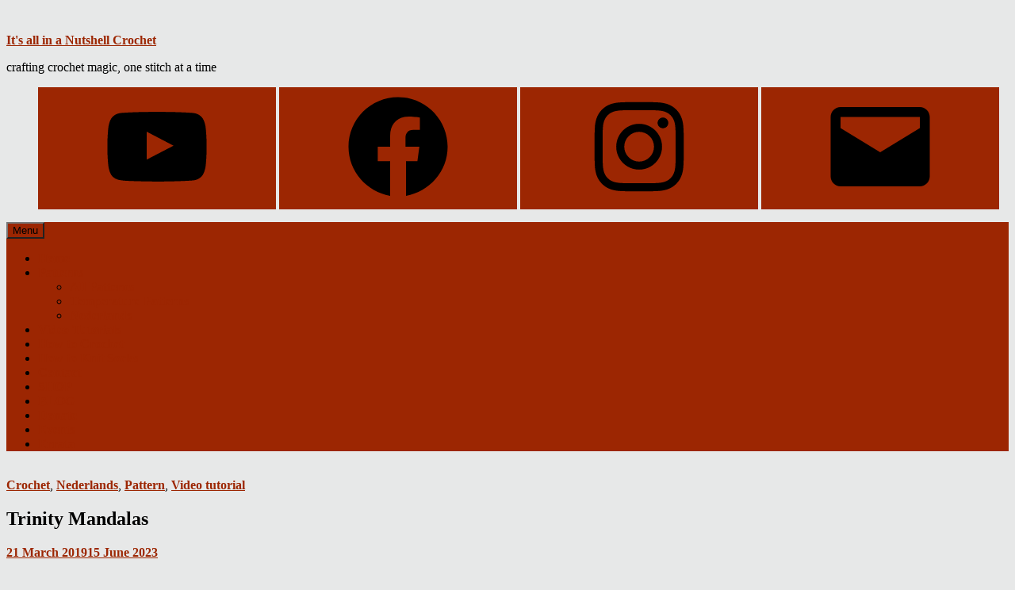

--- FILE ---
content_type: text/html; charset=utf-8
request_url: https://www.google.com/recaptcha/api2/anchor?ar=1&k=6Lf1KHQUAAAAAFNKEX1hdSWCS3mRMv4FlFaNslaD&co=aHR0cHM6Ly9pdHNhbGxpbmFudXRzaGVsbC5jb206NDQz&hl=en&v=PoyoqOPhxBO7pBk68S4YbpHZ&size=normal&anchor-ms=20000&execute-ms=30000&cb=5zjogqhumzj1
body_size: 49242
content:
<!DOCTYPE HTML><html dir="ltr" lang="en"><head><meta http-equiv="Content-Type" content="text/html; charset=UTF-8">
<meta http-equiv="X-UA-Compatible" content="IE=edge">
<title>reCAPTCHA</title>
<style type="text/css">
/* cyrillic-ext */
@font-face {
  font-family: 'Roboto';
  font-style: normal;
  font-weight: 400;
  font-stretch: 100%;
  src: url(//fonts.gstatic.com/s/roboto/v48/KFO7CnqEu92Fr1ME7kSn66aGLdTylUAMa3GUBHMdazTgWw.woff2) format('woff2');
  unicode-range: U+0460-052F, U+1C80-1C8A, U+20B4, U+2DE0-2DFF, U+A640-A69F, U+FE2E-FE2F;
}
/* cyrillic */
@font-face {
  font-family: 'Roboto';
  font-style: normal;
  font-weight: 400;
  font-stretch: 100%;
  src: url(//fonts.gstatic.com/s/roboto/v48/KFO7CnqEu92Fr1ME7kSn66aGLdTylUAMa3iUBHMdazTgWw.woff2) format('woff2');
  unicode-range: U+0301, U+0400-045F, U+0490-0491, U+04B0-04B1, U+2116;
}
/* greek-ext */
@font-face {
  font-family: 'Roboto';
  font-style: normal;
  font-weight: 400;
  font-stretch: 100%;
  src: url(//fonts.gstatic.com/s/roboto/v48/KFO7CnqEu92Fr1ME7kSn66aGLdTylUAMa3CUBHMdazTgWw.woff2) format('woff2');
  unicode-range: U+1F00-1FFF;
}
/* greek */
@font-face {
  font-family: 'Roboto';
  font-style: normal;
  font-weight: 400;
  font-stretch: 100%;
  src: url(//fonts.gstatic.com/s/roboto/v48/KFO7CnqEu92Fr1ME7kSn66aGLdTylUAMa3-UBHMdazTgWw.woff2) format('woff2');
  unicode-range: U+0370-0377, U+037A-037F, U+0384-038A, U+038C, U+038E-03A1, U+03A3-03FF;
}
/* math */
@font-face {
  font-family: 'Roboto';
  font-style: normal;
  font-weight: 400;
  font-stretch: 100%;
  src: url(//fonts.gstatic.com/s/roboto/v48/KFO7CnqEu92Fr1ME7kSn66aGLdTylUAMawCUBHMdazTgWw.woff2) format('woff2');
  unicode-range: U+0302-0303, U+0305, U+0307-0308, U+0310, U+0312, U+0315, U+031A, U+0326-0327, U+032C, U+032F-0330, U+0332-0333, U+0338, U+033A, U+0346, U+034D, U+0391-03A1, U+03A3-03A9, U+03B1-03C9, U+03D1, U+03D5-03D6, U+03F0-03F1, U+03F4-03F5, U+2016-2017, U+2034-2038, U+203C, U+2040, U+2043, U+2047, U+2050, U+2057, U+205F, U+2070-2071, U+2074-208E, U+2090-209C, U+20D0-20DC, U+20E1, U+20E5-20EF, U+2100-2112, U+2114-2115, U+2117-2121, U+2123-214F, U+2190, U+2192, U+2194-21AE, U+21B0-21E5, U+21F1-21F2, U+21F4-2211, U+2213-2214, U+2216-22FF, U+2308-230B, U+2310, U+2319, U+231C-2321, U+2336-237A, U+237C, U+2395, U+239B-23B7, U+23D0, U+23DC-23E1, U+2474-2475, U+25AF, U+25B3, U+25B7, U+25BD, U+25C1, U+25CA, U+25CC, U+25FB, U+266D-266F, U+27C0-27FF, U+2900-2AFF, U+2B0E-2B11, U+2B30-2B4C, U+2BFE, U+3030, U+FF5B, U+FF5D, U+1D400-1D7FF, U+1EE00-1EEFF;
}
/* symbols */
@font-face {
  font-family: 'Roboto';
  font-style: normal;
  font-weight: 400;
  font-stretch: 100%;
  src: url(//fonts.gstatic.com/s/roboto/v48/KFO7CnqEu92Fr1ME7kSn66aGLdTylUAMaxKUBHMdazTgWw.woff2) format('woff2');
  unicode-range: U+0001-000C, U+000E-001F, U+007F-009F, U+20DD-20E0, U+20E2-20E4, U+2150-218F, U+2190, U+2192, U+2194-2199, U+21AF, U+21E6-21F0, U+21F3, U+2218-2219, U+2299, U+22C4-22C6, U+2300-243F, U+2440-244A, U+2460-24FF, U+25A0-27BF, U+2800-28FF, U+2921-2922, U+2981, U+29BF, U+29EB, U+2B00-2BFF, U+4DC0-4DFF, U+FFF9-FFFB, U+10140-1018E, U+10190-1019C, U+101A0, U+101D0-101FD, U+102E0-102FB, U+10E60-10E7E, U+1D2C0-1D2D3, U+1D2E0-1D37F, U+1F000-1F0FF, U+1F100-1F1AD, U+1F1E6-1F1FF, U+1F30D-1F30F, U+1F315, U+1F31C, U+1F31E, U+1F320-1F32C, U+1F336, U+1F378, U+1F37D, U+1F382, U+1F393-1F39F, U+1F3A7-1F3A8, U+1F3AC-1F3AF, U+1F3C2, U+1F3C4-1F3C6, U+1F3CA-1F3CE, U+1F3D4-1F3E0, U+1F3ED, U+1F3F1-1F3F3, U+1F3F5-1F3F7, U+1F408, U+1F415, U+1F41F, U+1F426, U+1F43F, U+1F441-1F442, U+1F444, U+1F446-1F449, U+1F44C-1F44E, U+1F453, U+1F46A, U+1F47D, U+1F4A3, U+1F4B0, U+1F4B3, U+1F4B9, U+1F4BB, U+1F4BF, U+1F4C8-1F4CB, U+1F4D6, U+1F4DA, U+1F4DF, U+1F4E3-1F4E6, U+1F4EA-1F4ED, U+1F4F7, U+1F4F9-1F4FB, U+1F4FD-1F4FE, U+1F503, U+1F507-1F50B, U+1F50D, U+1F512-1F513, U+1F53E-1F54A, U+1F54F-1F5FA, U+1F610, U+1F650-1F67F, U+1F687, U+1F68D, U+1F691, U+1F694, U+1F698, U+1F6AD, U+1F6B2, U+1F6B9-1F6BA, U+1F6BC, U+1F6C6-1F6CF, U+1F6D3-1F6D7, U+1F6E0-1F6EA, U+1F6F0-1F6F3, U+1F6F7-1F6FC, U+1F700-1F7FF, U+1F800-1F80B, U+1F810-1F847, U+1F850-1F859, U+1F860-1F887, U+1F890-1F8AD, U+1F8B0-1F8BB, U+1F8C0-1F8C1, U+1F900-1F90B, U+1F93B, U+1F946, U+1F984, U+1F996, U+1F9E9, U+1FA00-1FA6F, U+1FA70-1FA7C, U+1FA80-1FA89, U+1FA8F-1FAC6, U+1FACE-1FADC, U+1FADF-1FAE9, U+1FAF0-1FAF8, U+1FB00-1FBFF;
}
/* vietnamese */
@font-face {
  font-family: 'Roboto';
  font-style: normal;
  font-weight: 400;
  font-stretch: 100%;
  src: url(//fonts.gstatic.com/s/roboto/v48/KFO7CnqEu92Fr1ME7kSn66aGLdTylUAMa3OUBHMdazTgWw.woff2) format('woff2');
  unicode-range: U+0102-0103, U+0110-0111, U+0128-0129, U+0168-0169, U+01A0-01A1, U+01AF-01B0, U+0300-0301, U+0303-0304, U+0308-0309, U+0323, U+0329, U+1EA0-1EF9, U+20AB;
}
/* latin-ext */
@font-face {
  font-family: 'Roboto';
  font-style: normal;
  font-weight: 400;
  font-stretch: 100%;
  src: url(//fonts.gstatic.com/s/roboto/v48/KFO7CnqEu92Fr1ME7kSn66aGLdTylUAMa3KUBHMdazTgWw.woff2) format('woff2');
  unicode-range: U+0100-02BA, U+02BD-02C5, U+02C7-02CC, U+02CE-02D7, U+02DD-02FF, U+0304, U+0308, U+0329, U+1D00-1DBF, U+1E00-1E9F, U+1EF2-1EFF, U+2020, U+20A0-20AB, U+20AD-20C0, U+2113, U+2C60-2C7F, U+A720-A7FF;
}
/* latin */
@font-face {
  font-family: 'Roboto';
  font-style: normal;
  font-weight: 400;
  font-stretch: 100%;
  src: url(//fonts.gstatic.com/s/roboto/v48/KFO7CnqEu92Fr1ME7kSn66aGLdTylUAMa3yUBHMdazQ.woff2) format('woff2');
  unicode-range: U+0000-00FF, U+0131, U+0152-0153, U+02BB-02BC, U+02C6, U+02DA, U+02DC, U+0304, U+0308, U+0329, U+2000-206F, U+20AC, U+2122, U+2191, U+2193, U+2212, U+2215, U+FEFF, U+FFFD;
}
/* cyrillic-ext */
@font-face {
  font-family: 'Roboto';
  font-style: normal;
  font-weight: 500;
  font-stretch: 100%;
  src: url(//fonts.gstatic.com/s/roboto/v48/KFO7CnqEu92Fr1ME7kSn66aGLdTylUAMa3GUBHMdazTgWw.woff2) format('woff2');
  unicode-range: U+0460-052F, U+1C80-1C8A, U+20B4, U+2DE0-2DFF, U+A640-A69F, U+FE2E-FE2F;
}
/* cyrillic */
@font-face {
  font-family: 'Roboto';
  font-style: normal;
  font-weight: 500;
  font-stretch: 100%;
  src: url(//fonts.gstatic.com/s/roboto/v48/KFO7CnqEu92Fr1ME7kSn66aGLdTylUAMa3iUBHMdazTgWw.woff2) format('woff2');
  unicode-range: U+0301, U+0400-045F, U+0490-0491, U+04B0-04B1, U+2116;
}
/* greek-ext */
@font-face {
  font-family: 'Roboto';
  font-style: normal;
  font-weight: 500;
  font-stretch: 100%;
  src: url(//fonts.gstatic.com/s/roboto/v48/KFO7CnqEu92Fr1ME7kSn66aGLdTylUAMa3CUBHMdazTgWw.woff2) format('woff2');
  unicode-range: U+1F00-1FFF;
}
/* greek */
@font-face {
  font-family: 'Roboto';
  font-style: normal;
  font-weight: 500;
  font-stretch: 100%;
  src: url(//fonts.gstatic.com/s/roboto/v48/KFO7CnqEu92Fr1ME7kSn66aGLdTylUAMa3-UBHMdazTgWw.woff2) format('woff2');
  unicode-range: U+0370-0377, U+037A-037F, U+0384-038A, U+038C, U+038E-03A1, U+03A3-03FF;
}
/* math */
@font-face {
  font-family: 'Roboto';
  font-style: normal;
  font-weight: 500;
  font-stretch: 100%;
  src: url(//fonts.gstatic.com/s/roboto/v48/KFO7CnqEu92Fr1ME7kSn66aGLdTylUAMawCUBHMdazTgWw.woff2) format('woff2');
  unicode-range: U+0302-0303, U+0305, U+0307-0308, U+0310, U+0312, U+0315, U+031A, U+0326-0327, U+032C, U+032F-0330, U+0332-0333, U+0338, U+033A, U+0346, U+034D, U+0391-03A1, U+03A3-03A9, U+03B1-03C9, U+03D1, U+03D5-03D6, U+03F0-03F1, U+03F4-03F5, U+2016-2017, U+2034-2038, U+203C, U+2040, U+2043, U+2047, U+2050, U+2057, U+205F, U+2070-2071, U+2074-208E, U+2090-209C, U+20D0-20DC, U+20E1, U+20E5-20EF, U+2100-2112, U+2114-2115, U+2117-2121, U+2123-214F, U+2190, U+2192, U+2194-21AE, U+21B0-21E5, U+21F1-21F2, U+21F4-2211, U+2213-2214, U+2216-22FF, U+2308-230B, U+2310, U+2319, U+231C-2321, U+2336-237A, U+237C, U+2395, U+239B-23B7, U+23D0, U+23DC-23E1, U+2474-2475, U+25AF, U+25B3, U+25B7, U+25BD, U+25C1, U+25CA, U+25CC, U+25FB, U+266D-266F, U+27C0-27FF, U+2900-2AFF, U+2B0E-2B11, U+2B30-2B4C, U+2BFE, U+3030, U+FF5B, U+FF5D, U+1D400-1D7FF, U+1EE00-1EEFF;
}
/* symbols */
@font-face {
  font-family: 'Roboto';
  font-style: normal;
  font-weight: 500;
  font-stretch: 100%;
  src: url(//fonts.gstatic.com/s/roboto/v48/KFO7CnqEu92Fr1ME7kSn66aGLdTylUAMaxKUBHMdazTgWw.woff2) format('woff2');
  unicode-range: U+0001-000C, U+000E-001F, U+007F-009F, U+20DD-20E0, U+20E2-20E4, U+2150-218F, U+2190, U+2192, U+2194-2199, U+21AF, U+21E6-21F0, U+21F3, U+2218-2219, U+2299, U+22C4-22C6, U+2300-243F, U+2440-244A, U+2460-24FF, U+25A0-27BF, U+2800-28FF, U+2921-2922, U+2981, U+29BF, U+29EB, U+2B00-2BFF, U+4DC0-4DFF, U+FFF9-FFFB, U+10140-1018E, U+10190-1019C, U+101A0, U+101D0-101FD, U+102E0-102FB, U+10E60-10E7E, U+1D2C0-1D2D3, U+1D2E0-1D37F, U+1F000-1F0FF, U+1F100-1F1AD, U+1F1E6-1F1FF, U+1F30D-1F30F, U+1F315, U+1F31C, U+1F31E, U+1F320-1F32C, U+1F336, U+1F378, U+1F37D, U+1F382, U+1F393-1F39F, U+1F3A7-1F3A8, U+1F3AC-1F3AF, U+1F3C2, U+1F3C4-1F3C6, U+1F3CA-1F3CE, U+1F3D4-1F3E0, U+1F3ED, U+1F3F1-1F3F3, U+1F3F5-1F3F7, U+1F408, U+1F415, U+1F41F, U+1F426, U+1F43F, U+1F441-1F442, U+1F444, U+1F446-1F449, U+1F44C-1F44E, U+1F453, U+1F46A, U+1F47D, U+1F4A3, U+1F4B0, U+1F4B3, U+1F4B9, U+1F4BB, U+1F4BF, U+1F4C8-1F4CB, U+1F4D6, U+1F4DA, U+1F4DF, U+1F4E3-1F4E6, U+1F4EA-1F4ED, U+1F4F7, U+1F4F9-1F4FB, U+1F4FD-1F4FE, U+1F503, U+1F507-1F50B, U+1F50D, U+1F512-1F513, U+1F53E-1F54A, U+1F54F-1F5FA, U+1F610, U+1F650-1F67F, U+1F687, U+1F68D, U+1F691, U+1F694, U+1F698, U+1F6AD, U+1F6B2, U+1F6B9-1F6BA, U+1F6BC, U+1F6C6-1F6CF, U+1F6D3-1F6D7, U+1F6E0-1F6EA, U+1F6F0-1F6F3, U+1F6F7-1F6FC, U+1F700-1F7FF, U+1F800-1F80B, U+1F810-1F847, U+1F850-1F859, U+1F860-1F887, U+1F890-1F8AD, U+1F8B0-1F8BB, U+1F8C0-1F8C1, U+1F900-1F90B, U+1F93B, U+1F946, U+1F984, U+1F996, U+1F9E9, U+1FA00-1FA6F, U+1FA70-1FA7C, U+1FA80-1FA89, U+1FA8F-1FAC6, U+1FACE-1FADC, U+1FADF-1FAE9, U+1FAF0-1FAF8, U+1FB00-1FBFF;
}
/* vietnamese */
@font-face {
  font-family: 'Roboto';
  font-style: normal;
  font-weight: 500;
  font-stretch: 100%;
  src: url(//fonts.gstatic.com/s/roboto/v48/KFO7CnqEu92Fr1ME7kSn66aGLdTylUAMa3OUBHMdazTgWw.woff2) format('woff2');
  unicode-range: U+0102-0103, U+0110-0111, U+0128-0129, U+0168-0169, U+01A0-01A1, U+01AF-01B0, U+0300-0301, U+0303-0304, U+0308-0309, U+0323, U+0329, U+1EA0-1EF9, U+20AB;
}
/* latin-ext */
@font-face {
  font-family: 'Roboto';
  font-style: normal;
  font-weight: 500;
  font-stretch: 100%;
  src: url(//fonts.gstatic.com/s/roboto/v48/KFO7CnqEu92Fr1ME7kSn66aGLdTylUAMa3KUBHMdazTgWw.woff2) format('woff2');
  unicode-range: U+0100-02BA, U+02BD-02C5, U+02C7-02CC, U+02CE-02D7, U+02DD-02FF, U+0304, U+0308, U+0329, U+1D00-1DBF, U+1E00-1E9F, U+1EF2-1EFF, U+2020, U+20A0-20AB, U+20AD-20C0, U+2113, U+2C60-2C7F, U+A720-A7FF;
}
/* latin */
@font-face {
  font-family: 'Roboto';
  font-style: normal;
  font-weight: 500;
  font-stretch: 100%;
  src: url(//fonts.gstatic.com/s/roboto/v48/KFO7CnqEu92Fr1ME7kSn66aGLdTylUAMa3yUBHMdazQ.woff2) format('woff2');
  unicode-range: U+0000-00FF, U+0131, U+0152-0153, U+02BB-02BC, U+02C6, U+02DA, U+02DC, U+0304, U+0308, U+0329, U+2000-206F, U+20AC, U+2122, U+2191, U+2193, U+2212, U+2215, U+FEFF, U+FFFD;
}
/* cyrillic-ext */
@font-face {
  font-family: 'Roboto';
  font-style: normal;
  font-weight: 900;
  font-stretch: 100%;
  src: url(//fonts.gstatic.com/s/roboto/v48/KFO7CnqEu92Fr1ME7kSn66aGLdTylUAMa3GUBHMdazTgWw.woff2) format('woff2');
  unicode-range: U+0460-052F, U+1C80-1C8A, U+20B4, U+2DE0-2DFF, U+A640-A69F, U+FE2E-FE2F;
}
/* cyrillic */
@font-face {
  font-family: 'Roboto';
  font-style: normal;
  font-weight: 900;
  font-stretch: 100%;
  src: url(//fonts.gstatic.com/s/roboto/v48/KFO7CnqEu92Fr1ME7kSn66aGLdTylUAMa3iUBHMdazTgWw.woff2) format('woff2');
  unicode-range: U+0301, U+0400-045F, U+0490-0491, U+04B0-04B1, U+2116;
}
/* greek-ext */
@font-face {
  font-family: 'Roboto';
  font-style: normal;
  font-weight: 900;
  font-stretch: 100%;
  src: url(//fonts.gstatic.com/s/roboto/v48/KFO7CnqEu92Fr1ME7kSn66aGLdTylUAMa3CUBHMdazTgWw.woff2) format('woff2');
  unicode-range: U+1F00-1FFF;
}
/* greek */
@font-face {
  font-family: 'Roboto';
  font-style: normal;
  font-weight: 900;
  font-stretch: 100%;
  src: url(//fonts.gstatic.com/s/roboto/v48/KFO7CnqEu92Fr1ME7kSn66aGLdTylUAMa3-UBHMdazTgWw.woff2) format('woff2');
  unicode-range: U+0370-0377, U+037A-037F, U+0384-038A, U+038C, U+038E-03A1, U+03A3-03FF;
}
/* math */
@font-face {
  font-family: 'Roboto';
  font-style: normal;
  font-weight: 900;
  font-stretch: 100%;
  src: url(//fonts.gstatic.com/s/roboto/v48/KFO7CnqEu92Fr1ME7kSn66aGLdTylUAMawCUBHMdazTgWw.woff2) format('woff2');
  unicode-range: U+0302-0303, U+0305, U+0307-0308, U+0310, U+0312, U+0315, U+031A, U+0326-0327, U+032C, U+032F-0330, U+0332-0333, U+0338, U+033A, U+0346, U+034D, U+0391-03A1, U+03A3-03A9, U+03B1-03C9, U+03D1, U+03D5-03D6, U+03F0-03F1, U+03F4-03F5, U+2016-2017, U+2034-2038, U+203C, U+2040, U+2043, U+2047, U+2050, U+2057, U+205F, U+2070-2071, U+2074-208E, U+2090-209C, U+20D0-20DC, U+20E1, U+20E5-20EF, U+2100-2112, U+2114-2115, U+2117-2121, U+2123-214F, U+2190, U+2192, U+2194-21AE, U+21B0-21E5, U+21F1-21F2, U+21F4-2211, U+2213-2214, U+2216-22FF, U+2308-230B, U+2310, U+2319, U+231C-2321, U+2336-237A, U+237C, U+2395, U+239B-23B7, U+23D0, U+23DC-23E1, U+2474-2475, U+25AF, U+25B3, U+25B7, U+25BD, U+25C1, U+25CA, U+25CC, U+25FB, U+266D-266F, U+27C0-27FF, U+2900-2AFF, U+2B0E-2B11, U+2B30-2B4C, U+2BFE, U+3030, U+FF5B, U+FF5D, U+1D400-1D7FF, U+1EE00-1EEFF;
}
/* symbols */
@font-face {
  font-family: 'Roboto';
  font-style: normal;
  font-weight: 900;
  font-stretch: 100%;
  src: url(//fonts.gstatic.com/s/roboto/v48/KFO7CnqEu92Fr1ME7kSn66aGLdTylUAMaxKUBHMdazTgWw.woff2) format('woff2');
  unicode-range: U+0001-000C, U+000E-001F, U+007F-009F, U+20DD-20E0, U+20E2-20E4, U+2150-218F, U+2190, U+2192, U+2194-2199, U+21AF, U+21E6-21F0, U+21F3, U+2218-2219, U+2299, U+22C4-22C6, U+2300-243F, U+2440-244A, U+2460-24FF, U+25A0-27BF, U+2800-28FF, U+2921-2922, U+2981, U+29BF, U+29EB, U+2B00-2BFF, U+4DC0-4DFF, U+FFF9-FFFB, U+10140-1018E, U+10190-1019C, U+101A0, U+101D0-101FD, U+102E0-102FB, U+10E60-10E7E, U+1D2C0-1D2D3, U+1D2E0-1D37F, U+1F000-1F0FF, U+1F100-1F1AD, U+1F1E6-1F1FF, U+1F30D-1F30F, U+1F315, U+1F31C, U+1F31E, U+1F320-1F32C, U+1F336, U+1F378, U+1F37D, U+1F382, U+1F393-1F39F, U+1F3A7-1F3A8, U+1F3AC-1F3AF, U+1F3C2, U+1F3C4-1F3C6, U+1F3CA-1F3CE, U+1F3D4-1F3E0, U+1F3ED, U+1F3F1-1F3F3, U+1F3F5-1F3F7, U+1F408, U+1F415, U+1F41F, U+1F426, U+1F43F, U+1F441-1F442, U+1F444, U+1F446-1F449, U+1F44C-1F44E, U+1F453, U+1F46A, U+1F47D, U+1F4A3, U+1F4B0, U+1F4B3, U+1F4B9, U+1F4BB, U+1F4BF, U+1F4C8-1F4CB, U+1F4D6, U+1F4DA, U+1F4DF, U+1F4E3-1F4E6, U+1F4EA-1F4ED, U+1F4F7, U+1F4F9-1F4FB, U+1F4FD-1F4FE, U+1F503, U+1F507-1F50B, U+1F50D, U+1F512-1F513, U+1F53E-1F54A, U+1F54F-1F5FA, U+1F610, U+1F650-1F67F, U+1F687, U+1F68D, U+1F691, U+1F694, U+1F698, U+1F6AD, U+1F6B2, U+1F6B9-1F6BA, U+1F6BC, U+1F6C6-1F6CF, U+1F6D3-1F6D7, U+1F6E0-1F6EA, U+1F6F0-1F6F3, U+1F6F7-1F6FC, U+1F700-1F7FF, U+1F800-1F80B, U+1F810-1F847, U+1F850-1F859, U+1F860-1F887, U+1F890-1F8AD, U+1F8B0-1F8BB, U+1F8C0-1F8C1, U+1F900-1F90B, U+1F93B, U+1F946, U+1F984, U+1F996, U+1F9E9, U+1FA00-1FA6F, U+1FA70-1FA7C, U+1FA80-1FA89, U+1FA8F-1FAC6, U+1FACE-1FADC, U+1FADF-1FAE9, U+1FAF0-1FAF8, U+1FB00-1FBFF;
}
/* vietnamese */
@font-face {
  font-family: 'Roboto';
  font-style: normal;
  font-weight: 900;
  font-stretch: 100%;
  src: url(//fonts.gstatic.com/s/roboto/v48/KFO7CnqEu92Fr1ME7kSn66aGLdTylUAMa3OUBHMdazTgWw.woff2) format('woff2');
  unicode-range: U+0102-0103, U+0110-0111, U+0128-0129, U+0168-0169, U+01A0-01A1, U+01AF-01B0, U+0300-0301, U+0303-0304, U+0308-0309, U+0323, U+0329, U+1EA0-1EF9, U+20AB;
}
/* latin-ext */
@font-face {
  font-family: 'Roboto';
  font-style: normal;
  font-weight: 900;
  font-stretch: 100%;
  src: url(//fonts.gstatic.com/s/roboto/v48/KFO7CnqEu92Fr1ME7kSn66aGLdTylUAMa3KUBHMdazTgWw.woff2) format('woff2');
  unicode-range: U+0100-02BA, U+02BD-02C5, U+02C7-02CC, U+02CE-02D7, U+02DD-02FF, U+0304, U+0308, U+0329, U+1D00-1DBF, U+1E00-1E9F, U+1EF2-1EFF, U+2020, U+20A0-20AB, U+20AD-20C0, U+2113, U+2C60-2C7F, U+A720-A7FF;
}
/* latin */
@font-face {
  font-family: 'Roboto';
  font-style: normal;
  font-weight: 900;
  font-stretch: 100%;
  src: url(//fonts.gstatic.com/s/roboto/v48/KFO7CnqEu92Fr1ME7kSn66aGLdTylUAMa3yUBHMdazQ.woff2) format('woff2');
  unicode-range: U+0000-00FF, U+0131, U+0152-0153, U+02BB-02BC, U+02C6, U+02DA, U+02DC, U+0304, U+0308, U+0329, U+2000-206F, U+20AC, U+2122, U+2191, U+2193, U+2212, U+2215, U+FEFF, U+FFFD;
}

</style>
<link rel="stylesheet" type="text/css" href="https://www.gstatic.com/recaptcha/releases/PoyoqOPhxBO7pBk68S4YbpHZ/styles__ltr.css">
<script nonce="izdZOrvSN4FFtRVf1R8EWg" type="text/javascript">window['__recaptcha_api'] = 'https://www.google.com/recaptcha/api2/';</script>
<script type="text/javascript" src="https://www.gstatic.com/recaptcha/releases/PoyoqOPhxBO7pBk68S4YbpHZ/recaptcha__en.js" nonce="izdZOrvSN4FFtRVf1R8EWg">
      
    </script></head>
<body><div id="rc-anchor-alert" class="rc-anchor-alert"></div>
<input type="hidden" id="recaptcha-token" value="[base64]">
<script type="text/javascript" nonce="izdZOrvSN4FFtRVf1R8EWg">
      recaptcha.anchor.Main.init("[\x22ainput\x22,[\x22bgdata\x22,\x22\x22,\[base64]/[base64]/UltIKytdPWE6KGE8MjA0OD9SW0grK109YT4+NnwxOTI6KChhJjY0NTEyKT09NTUyOTYmJnErMTxoLmxlbmd0aCYmKGguY2hhckNvZGVBdChxKzEpJjY0NTEyKT09NTYzMjA/[base64]/MjU1OlI/[base64]/[base64]/[base64]/[base64]/[base64]/[base64]/[base64]/[base64]/[base64]/[base64]\x22,\[base64]\\u003d\x22,\x22w4tzV8ODRV/CnMKoPmtZM8OHEnLDrcOIXSLCh8Kxw5vDlcOzCsKbLMKLdl94FAXDrcK1NiLCgMKBw6/[base64]/[base64]/DvcK5bMOfNBpwMsOIGXUDwoDDuzcFbsK9w7Acw6zCgsKBwpvCm8Kuw4vCnDXCmVXCtMKdOyYWfzAswrHCvVDDm2HCuTPCoMK+w7IEwooWw6ROUkpAbBDCj0o1wqM/w5ZMw5fDvSvDgyDDisKYDFtgw67DpMOIw5/[base64]/Cqgc3I13Cm2zCrsKjw5/Cj0LDpFYMdwwdEsKywqFhwqnDu8K5wr/DhUnCqy0wwosXc8KGwqXDj8Kaw7rCsBURwoxHOcKtwqnCh8OpfkQhwpAhAMOydsKHw7I4azLDol4dw4zCrcKYc0QfbmXCtcKQFcOfwobDv8KnN8KSw600O8OMQCjDu1HDssKLQMOlw53CnMKIwrVoXCkww6ZOfRfDpsOrw61fIzfDrC/CmMK9wo9pcisLw4TCqx8qwqYUOSHDosOhw5vCkE1lw71twrvCiCnDvT1Kw6LDiw3DrcKGw7I5SMKuwq3DoWTCkG/DqsKawqAkbm8Dw50kwrkNe8OvB8OJwrTClT7CkWvCrMK7VCpmX8KxwqTCq8OCwqDDq8KeHiwUTSrDlSfDpsK4GlolRsKCRsOVw53DgsO6HsK2w5QiSMKpwokePcOYw7/DpClbw7XDnMK0d8Oxw4ciwoBCw5/CsMOOSsKowpZPw73DncO+B33DpXlQwofCsMOxSh3CrA7CvMOfSsOLGibDq8KkTMOvJiIewpIKEcO2VycQwok9XhQjw5k1wrBGLcK/W8O3w6FsamPDnWbCkiIfwpLDh8KKwq5mJ8KEw63DhyrDiQfCuGJzHsKjw5LCmxnDoMKzFsK6EcKXw4kRwp4SPXxXGVLDqcOFESzDpcOcwqHCmsOFEWcQbcKcw5cLwrjCiB1/[base64]/[base64]/w4vCvcOnwolVw67DnV/Dt8KCZzgzIgcoZhUXfcKAw7rCmXN2VMOTw6U+JMKaRnXCg8OtwqjCu8OmwrZtN3oJL3odQD5SesOYw74bDCrCq8ORJ8Olw4wvUm/DhAfDhFXCs8K/wq7Dsn1Zdnsrw7l9BRjDnSF9wq8dNcKdw4HDoGLCo8OTw6FPwrrCn8KUYMKHSXDCocOrw77DlMOof8Oww7PCs8Kyw7UxwpYAwrdxwr3Cn8O+w4c5wqLDk8K9w7zCvwhjEsOFVsOwZW/DtlQgw6DCiEEGwrbDgjhowrQ4w6jCnRfDjF52McKTwrpCPMOeEMKfNcKvwo4Aw7HCnDHDsMOmPEQYEQPDsmnCgAhRwodIYsOsHE9bY8OewqbCrFhywphmwoHCpglvw5DDk2BIXkLDgMKKwqA+bcKFw5jCu8OOw6tiAW/CtWobTC9eJcOGcmVIdgfCtMOZGC5tOXlhw6DCicOewqzCjcOjf10WGcKOwo08wrkaw4bDnsKHNwnDsz51R8Oabz/Cj8KdMz7DuMOfDsKww6N0wr7CnBXDkHvChgTCgFnCv17DmsKYBgIqw6NPw7UIIMKzR8KsYA96NC7ChRfCiz3DkGzDmkTDo8KFwr8Mwp3CjsKzMlLDhhLCu8K0JybCvx7DssO3w5U3CsKDPEE4w4fDkTfCik/CuMKsBMOnwpfDtWIAbnzDhSXDryXDkyQGRG3CkMO0wrg5w7LDjsKNUQDCuTB+NW3DiMKKwofCsnzDp8OWDwTDnsOXL3BJwpR1w67Dv8K0QV/CqsO1FwIfRcKgMVDDrl/DmcOCKU/CjjYcAcKZwo/CvMKaTcKRw4rCih0QwrtmwpA0GwvCm8K6D8KVw6oOY0A9GQ1IGsKGLjhLdAvDn2IKBxpEw5fCqxHCkMODw5TDjMOTwo0mPg/DlcOBw5sDGRjDkMOMASRWw5JbX2RjacO8w7jDtsOUw7oKwq4zWhTCmFhZFcKCw7ZBQMKsw6cYw7BxdcKWwq0TDxsiw709ccKnw4I5wonCnMK9CmjCuMK2ayQjw5Qcw6JOejLCrMOWAUTDvTgMTis/SQpSwqJEQX7DnFfDr8KjIxJoBsKRZMKPwpNVcSTDpW/[base64]/CvBQBwrvDjsO2wpA5WT/[base64]/QRDDkXvCtzFmwp9Lw7PCgcKSwrPDoMO/[base64]/DhT7DpSJ5w4sPw4bCsD9Gw4LCrT5IFHHCpGw0aVDDqj0Fw73Ds8OrIMOJwq7Cn8OmMcKuCMOTw75nw6N/wq3CiBDDtQU3wqrCggcBwpjCjCvDn8OCMcOnTFtFN8OOHjEiwqvCnMOIwr5ET8OxSU7CtwPDjSvCvMK3ExR8QMOhwonCrgnCu8OzwonDoGZrfjvCl8Olw4fCkMOswobCiB1HwpXDvcKhwq5rw5kzw4YXMRU8w5jDrMKzH0TCncOeXy/Dp1jDgsOzFWVBwq0Kwpxtw7NEw6zChgMZwoJZH8OTw4RpwpjDj18tZsOWwprCuMOkN8KxXjJYTWoXbybCvMOxYMOQNsOSw5drcsOiKcOdesKKPcOdwoTCmSPDvx5aai3ChcK6SxzDqsOvw5fCgsOoQATDu8OyfgBfQRXDgkdEwqTCncKhZcOGeMOBw7/[base64]/DgUdbW8KHwqZtEcOQw40Cw4HCqMKsLwPCnsKmRGHDrAkUw6woa8KVVMOiI8KBwooSw7DCuCcRw6tpw4Icw7o6wp1aWsKzZkdawrs/wpVILHXClcOHw6nDnBY5w7UXdcOiw5PDj8KVcAtVw6fCrE/CriPDq8KsZi0TwrTCrmgRw6TCqiZOQELDqsOiwrUMwpnCo8OywppjwqwABMKTw7bCtlHDisOCwoTCiMOPwpd9w5ASPTfDsxdHwrI9wopDB1vCnwwuXsO9TitoXh/[base64]/Ckkdww4rCvzlAUcKSe8OBw4BMwrhyQBEPw5PCoCzDmMKnLUIxVTguIEXCqsOHXxrCgW7CnxoQGcOrw7vCmMO1HRJnw60IwovCu2smIATDqCcYwoB9w698eFYdGsOxwq/[base64]/DocOVw63DmkMMwr17wojDlMOawq9owp/CucKDWcKzYsKfPsKZbEnDgw1hwrjCrlVDSXfCosO4BjtWIcOPMcKPw55hXCnDlMKvK8O7XzTDjlDCmsKQw5/CmEtxwqYRwoxgw5rDug/CqcKeETp6wrc8wozDjMKZwo7CqcOCwql8woDDncKBw4HDq8KGwq/DqjHCrX9CB2kiw7vDt8KZwq4FSllPVD7Dk34qf8KfwoQew7jDnsObw6HDmcObwr04w5k+U8Ojwo8wwpR1Z8OEw4/CtD3CuMKBw6fDqMO/TcKQVMOIwoVBK8OJRcKWYHvCk8K0w6jDozjDr8KTwo4Xw6DCksKbwpzCt3t0wrTDmMOmGsOeG8O6J8OZPcObw65TwrrDmsOCw4/CuMOHw5/[base64]/Cul8iwrLCrsK9wrXCizjClcOHw7DDsMO/wpZRwop+HMKAwp7DisKZAsOkEMOSwpnCusO0FnjCih3DsE/DrsOzw4t9VUphAMOnw78yL8KEw6zCgsOGfSnDsMOVXcO/[base64]/a2XDtMOqcGliHsKcST0KwqoceQLDmMKEAcKHBhfDomvDrklCD8KLwpUaVFYBZGDCocOXN0DDjMOdw7xMesKqwq7DgsKOS8OsRsOMw5fCosK2w43DgU1HwqbCscOQFcOgacKOXMK/B37ClmnDnMOxJsOMABYrwp1twpzDuU3DskMLH8OyPGXCgF8vwr1vPmDDvXrCiUnCojzDsMOgwqvCmMOiwqTDv3/Dm2vDgcKQwrJ0HMOrw5Zsw47DqFYQwogJNibDhETCmsKawqczB23CrzbChsOAT03Dp3ceKAIDwokHAcK5w63CusOzYcKEGmdBYAgkwptuw6fCp8OHAUJ2f8Otw7wdw4N1bEwNIV3DsMKrSiENVi7DmsOPw6DDmEnDosORWR9JISPDtsK/[base64]/[base64]/[base64]/[base64]/NsKLwrgHwq46GXLCqgBJV0RmQw/CqCBsRBXDsxXDsGxpw6rDimVfw5PCosKUSSRYwr3CpMOpw6JPw61Bw6F1XsKnwp/[base64]/bnlkGlU2woQYJsOUwrILFsKEQ0plVkrDgxfCjMK/LgLCkAURJcKGHW7DscOgNGbDscOcXMOALjUFw6fDv8OfYDHCo8OWQWjDv34RwqFgwp9rwqEkwo4bwp8/RyjDs3XDrcOsBjo1BjLDosKtwqw2LFbDosOOQjjCnQjDs8KrNMOtA8KtGcOEw6h5wpPDvmXCqTPDmAdlw57CssK6Fyw9w5p8SsOCRMOqw55MBMOgG0RQXENgwpEINxzCkCbClMOqd13Cu8O/wobDncOeKSUQwq3CksOSw4rChlnCv1gBYTQxL8KqB8ObDsOrZsKqwqMewr3CocKpLMK7JC7DkDYzwoE3TcKEwqPDgcKMwqkAwpheOF7CmGPCpArDu2/[base64]/wq3ClMKMworCqMKnIBQowqgrcsKybhfCgHfCkMK6wqsgAFoBwpNQw5R2HMOnPcO4w48AdlRHXC/DjsO6ecOOXsKCDcOmwrkUwroLw5bDkMKMwqsLH2zCu8Kpw70vJFTDicOIw4TCvcOVw4I4wogWcQvDrSHClhPCs8O1w6nChDcrfsKUwqbDgUY7Hg3CoHsOwrtXVcK0cngMSnrDtDVFw40Sw4rDmDHDm1sAwpV/KEHCnlfCosOwwox/RX7DhsKcwoTCqMObw444VcOeITDDsMO6GAMjw580VhVCTsOESMKsO37DmBocXkXCmFhmw61YHErDhcOdAMOYwqvCkkLDl8OlwprCtsOsZkQUw6PCrMKuw708wqRMWMOQJsODM8Knw718woTCuD/CscOpQifCkWjDucKveiPCgcOIb8Obwo/[base64]/CnjLDpSTCssOsahHCr8KYNcK9wrDCil0aBVHDsTPCoMOrw7Z+fMO/bsK3wq1Nw7JLTXLChsO/[base64]/PSELw4vDtMKVdzvDvzIwwoDCnww3fsOPw6HCmsKBw5Jvw4laecOZNFfCmSfCiGNoHsOFwo8Ow4HDlixNwrV1EsKYw63Cu8K4CSrDulpYwojCrV1FwphSQEjDiB3Cm8Kyw7nCnF3CiyvDlyN2acKwwrrCvsKfwrPCpg0/[base64]/[base64]/W3DCkcKKYg3DrVcRw4t9w4cUJxU5NWXCv8KEWlLCm8KAY8KDQ8OAwq51V8KOQlYbw5TDqHDDlzFaw74XeBlIw7RPwozDiXnDrBwQIHBzw7PDhcKMw6wvwoQIHMKkwrgSwrPCksOtwqrDtRfDhcOfw5HCpU08Aj/CtsOXw6ZCbcOWwrxDw7LCmnd1w4NoYHpJDcODwol1wo/CnMKQw44/L8KOIsO3KcKqPS9Kw48Vw5nClcOCw7XDs33CpUx+Tksew7/Cvjw/w5pTK8KlwqBjTcOUBChaYAEWXMKnw7vCpyERBMKJwqdVf8O9JMK2wrXDhFQMw5PCicKcwowww5waWMOCwo3CnQTCs8K2wrXDjMOccsKDUm3DrVHCm2zDtcKKw4LCtcOFw7wVw7gww7fCqH7CusKtw7XCjX7DhsO/LmIDw4QTwps3CsK/wrBMIcKNw6bDq3fDomHDt2s8w51yw4jCvCXDtcKWfMO+wqjDiMKtw68EawLDthQBwol4wr8DwrdMw4JZH8KFJQjCvcO+w4/[base64]/CtsOswqJlwqTCuHRzMcKqw7ZkMgDCssK8wqbDoHnDs1rDocKKw7MMVw1cwpYAw5PDrcOlwopXwrzDnwA0wqPChcO2BkVow5dLw7Qfwr4Gwr8uJsONw5d9c0ISN2/[base64]/BDhlwrjDqsOgF0nDmMKuWMKAcQHDgmg+HRzDu8KkQ212TMKJElzCsMKzdcKwJhXDjHRJw5HDocOfQsOVwr7CkFHCkcOwSE3ClUJZw6RnwopGwoJQX8OnLWckCxAkw54FCDTDhMKdQcOqwobDksKtwpFRIzTDs2jDoEIpYFHCsMOiOsKmw7QBTMK7bsKvZ8KTw4A/aSZIRSPCgMOCw5csw6LDgsKIwporw7ZNw4BDNMKJw6EGC8Kjw6IzKFXDkyQXDDXCtFnDk1oiw6jCtw/DicKOworCjxgUUcKMc3ULWsOmWMO6wqXDp8Oxw7U0w4fCmsOqfk3DsVFrwq7Dh1ZfUcKiwoF2woLCrDzCvXoGeWIDw5DDv8Osw6FewpF9w5/Dr8K2OgzCscKPwpQnw44vOMO0MArCpsORw6TCj8O/wqrDiVogw4PDtCNnwrYtdD/Cj8O/IBhDRAUFOsOAQcOFEHJ1FMK+w6fDm1VxwqguEUfDkGJqw6PCrCTDiMKIMkZGw7fCmkl3wrrCo1sfY2bDnR/CggXClMOOwqbDgcKIK3DDll3DvMOIGT5Ww57CmW16wpA5bsKaDMOyWDRrwppPWsKzFS4zwqcqwo/DocKoGMOAVxbCuATCu3rDgVPCgsOjw4XDoMOdwr9MPcOFOXVFZkoYOT7CqEfCiw3CoVzDs1RVGsKkMMOAwqjCmTfDsmDDlcKzSx3DsMKHCMOpwq3CmcKZesOmM8Kow689ERorw6/DvnvCsMKcw77CgCLCoFXDii0bwrHCu8OpwoYNUcKmw5LCngPDrMOsNgXDlMORwpsiRSV+EsKsYEJuw51OccO8worDvcKFL8KAw47DkcKZwrDChQ1vwpZiwpMPw5rDu8OMQ3TCgl/CpMKpfwQSwpxiwrlXHsKFdi8TwqDCvcOsw5USAAc6c8O0RMK8YMKMZDhqwqZIw6BCesKre8K5EMOMf8OOw7F0w4HCp8KYw7zCsX41PcOfw4U3w7TCj8KOwr44wrxpclZjbcOAw7MIwq41ZzPDrl/Ds8OrcBrClsOVwpTCqzjCmQxyIGpdWVXDmU3Dk8KJJi1PwojCqcKBMAQKPMOsFFAmwohlw7pxG8OvwoXDgzQUw5YFBXHCsh/DlcOSwokpPcOOYcO7wqEjZwDDjsKHwq3DhcKxw5vDocKSJQzCq8KIE8KawpQ/ZAcePxrCtMKJw7HDh8KFwpzDlDtaKEZ9ayLCnMKTRcOIVcO4w77Dk8KFwpJPdcO+bMKZw4TDgsO2woDChHlNMcKOSksUJMKRw5AZa8K/c8KAw4DCtcKfSSR/KWnDpsOcYcKzPnIZdVDDm8O2HEFWOVgNw4dCw44DGcO+woNew4PDjSN/TEDDqMKnw5YDwoVZLxk5wpLDt8KxG8OgCQXCncOzw67Cq8KUw6XDvsKSwq/CjRrDv8Kkw4Mrw7zCiMKmKmXCqCANRcKiwprDkcOswoUaw5l8UMO/[base64]/e8OWLcKowq3DrzTDkcK0w4HCgMKPw6dYWBXChH5qwrcgNcO3woXCmEwgHkDChMOgDcOtKRINw7HCsFDDvkJAwqJxw4/[base64]/[base64]/CqsO2UkvCt8KQAWPDhsOMTkMpXmp7w67DjxAcwpEFw4xrw5gYw6VKa3TChWUXCMOQw6bCt8OqYsKceivDllUZw7gmwrLCisO4fkZdwo3Di8KyJGfChcKIw7DCi1/DisKPw4NRHMK8w7BtdwrDtcKRwqfDtD7CqC3DkcOAH17Cm8OSc1TDp8Kbw6khwpvDhAUBwqTCkXjDnzDDhcOyw7jDikQOw47DicK9w7DDtlzCvsKbw6PDucOxXcKTJhE7XsOEYm5wbWw9w5Eiw5vDtk3DgE/DvsOLTgLCuRXCjcOnLcKDwpDCtMOVwrUPwq3DiFHCrG4XaXsDw5XDmwPDh8Odw7fDrcKATMKswqM1CwZKwoIZEkN/IwtZW8OWAB3Dt8KxSRIewqwRw5bDn8K5VcK8YB7CrTtFwrZWBEjCnEYbYMKJwqHDpGnCtHlrecODcwhowr/DjWVew70fZMKJwozCgsOBJcObw6HCuVzDtkxew6tFwrLDl8ORwrtSNMK6w7rDt8KQw6QwLsKKRMOZJk/CnQLCr8KFwqJjYcKJAMKdw5F0I8Kew5PDl0I+wqXCjifDmgsBSQBbwowIRcK9w7nCvk/DmcK/wrjDoiMqPcO3RsKVF3bDoRnCrgU1Hz3DjFFlKMOUNRXDgsOswq5RCnzClHjCjQLDh8OwAsKgEsKLwoLDncOowr1vLR50w6HCp8OIdcOILgt6wo8Vw7/CijkWw7/CicKawpbCucOsw4ooJnZSN8ONccKzw5DCrcKrCkjDgcKKwp0adMKYwp5Yw7Y+w6DCk8OZN8KFEWBpK8KeaB/[base64]/DgyjDmmvCh8OyZMKjwpfCpCfCiMOgOMORw6APEhovRcOuw4NpAQHDn8OjCsK6w6LDsHEzXADCpQoywoVcwqjCsDvCpWIxwp/[base64]/Dv39Cb8KpDQvCi8KcMMKNX2vDulrDnsOVU1cjw6VbwpPCqyfCnRfCiznCosOkwovCj8K4b8KAw6p+DcObw7Q5wo90ZcOpGQ3CvyAlw53DpsKWw5fCrG7CqV3DjSRpYMK1RMO/IlTDr8OYw49xwrx4dzDCtgbCmcKywrrCgMKFwqLCpsK/wpXChmjDpBYEJwfCnDNkw6PClMOnFjYbOjdfwpjCnsOGw5sOY8O3YsOpDnsJwo/DqsOZwr/CnsK+ZxzDgsKmw6Rbw6DCsD8SFsKAw55ALDXDlsOqPcORPXvChUhDZBJTQcO6OMKAwoQoT8OSw5PCsRd8w6DCgsOZw7/DgsKswpTCmcKuNcKzccO6w45yesK3w6N9HsOgw73Dv8KyRcOpwokdPsKewrc8wqrCjsKgVsORHgHCqAUXPcOHw6Aywq5sw7pUw7FJwpbCrC1aa8KEBMOHw5oUwpXDsMKID8KTaQDCu8KTw43Cg8KYwq8kGcOUw4HDiyktM8KowrEgb0pLUMOZwpYQIxBxwp85wr1xwo/DjMKww45lw4Vkw5bDngpqU8K1w5fCusKnw7jDsSDCscKhLUoNw5UVZMKHw7N/c1TCt2PChFENwpfDlArDmXbCo8KuQsOuwr9/wqvCvHfCp2/Dh8K7OTLDiMOYR8Ocw6PDmW8pBEDCrsKGc2jDvnB+w5/CoMKtDGLChMO0wooAw7UBLMOhOcO0enXChVfCgBAjw6BzTlzCo8KRw5vCv8Osw6XChMOAw6Mgwq1/wpvCu8K0woLCosOMwp4sw6jCvhXChzVxw5fDsMOyw7nDhsOzwpnDm8KyETPCjcKKZmUkA8KGC8KeJSXCpcKvw7dtw53CncOnwpDChD1nFcKoGcKkw6/CncKzAkrCpgVawrLDosKswrLDqcK0wqUbw4w+worDlsOow5DDr8KaWcKjUCPCjMK8UMOID13CncOhTUXCiMODGk/[base64]/DuMK4dMOzw7JragbDgS7CiALCgF0odzXCpVLDqsOLU1gqwotIwprCghUsSWQZSMK9DnrCncO2ecOzw5FoX8Ofw6Usw6bCj8OJw4orw6k+w60xfsKcw4sSIlfDmjxawpc9w6vCjMOTOhVrUcOKCQXCklnCuzxJKR4YwodJwqTCgQ3DqS7DsXhRworDpn/CgDFYwrcnw4DCn3bDr8Onw545IRVGLcKgwonCvcOXw6nDksKGwpTCl3kpWsOkw6FYw6/DvMKrM2V3wrzDr2R6Y8K6w5bDpsOBPsO/[base64]/wqHDkUZbSwktQxZ2GMK8w5RKQ3nDlMKVA8KDeinCjA/CtGDCiMOhw7jCrynDtcOEwrrCrsO5TcOGPMO1aUzCqmA2SMK5w43Du8Kawp/[base64]/CqMOFPWwUw7/ChcKpw4ZWIcKvwrTDtnRtw6PChDg0wrfCixk4wq8KDsK2wqoXw4RqScK/VGjCoxt1d8KCwqbCosOPw6/[base64]/Crllbw7nCjcK/c8KFwrAXwp4qwoVewohOwojDvEzClH/DpD3DhwbCmzt3D8ODKsKqdGrCswHDukJ/A8KUwqnDgcO9w5oJN8OUL8O1wqvCk8OqIkzDucKYw6Nowoodw7HDr8OgaV/DlMK+DcOOwpfCg8Kuwp0KwpoSOzHDkMK2UHrCoRHChWY7dkZYccOsw5rCpAtnDE3Dh8KAJcOXBsOjPRQXUW4dDA3CjlHCjcKaw5zCmMKNwpdLw7/DvzXCpBzCmETCqMKRw7fDjcOtw6Jtw4wPeCB3dAlIw7zDnBzDnw7CjHnDo8OWBH17YnM0wo0RwoAJYsOZw6gkPCTCjsK6w4LCncKSd8KGYsKFw6/CjMKbwprDjSjCssOfw43CiMKvJW0QwrLChsOxwq3DvhZowrPDv8Kow4LCqicSwr4EMsKreQTCjsKBwoUKQ8OtDljDglUnL05tO8K5w7hEcD7DqznDgHsqA3tcZwzCnMOgwqLCt17CiAcQNhhjwoN/S1AUw7DChcKpwrRYwqpsw7XDlMKawooow4MEwoHDjBTChG/Cq8KuwpLDiTDCu2XDmMOWwr0swp5HwppqNcOLwonCsDwLW8Kkw40QbMK9CcOrYsKXUw5rKsKMC8OAcQ0lSn9kw4N2w4PDhl0RUMKICmoIwrpzGFrChBfDsMOHwr0hwqHCrsKCwprDuyzCuV9mw4ElUMKrw4REw7rDmcOkFMKKw6fCn2YEw6kMM8KNw7MrfXAJw4/Do8KHHcOYw7YxaBnCtMOrRcK0w5DChcOFw7tgCMOSwqvCvcKiccOnUyLDpMK1wo/ChT7DuzjCmcKMwoXCgMOZd8Obwq/Ch8O9NlXCsWbDowHDmcOzwqduwpzDkQwMwotfwpBoF8KTwovCuQ7DuMKDAcKtHAd1FcK7Gg3CrcOuEgpqKMKEC8K6w4N2worCkBM/RsOYwrFrWSTDr8KDw4nDm8K7wrFDw6/[base64]/Cj8Oiwq8uPMOFcHliDxVAw47DjlHCh8OmfMOEwoQSwptUw69IBnPCuhpsKkBNdE7CnDTDjMOfwqE4wqfCrcOPXsKDw7Eqw4/Dk17DjgXCkytyRCxLCsOiO05BwqzCl3B3K8Osw49bRErDnXxPw6A+w4FFCyLDhxEtw7DDiMK1w5hVScKIwoUodybDkwRWI1J+w7rCr8O8YGItw6rDmsKZwrfCg8O+JcKlw6XDu8OKw7Nxw4LDgsOzw4sawobCtsOzw5/DhBkXw4HCl0rDjMKOFBvCu13DuE/ChR11VsK7PVrCrAt+w6Qxw7EjwovDrWwYwqhZwrXDqMKmw6tjwpnDhcKZEw9wA8K1TcOdRcK+woPCnA7CoQXCnjowwqzCr0zDu3sdSsKpw7XCs8K9w5PCmsObw5rDtcO6asKawrDDiFPDqWvDncOXV8OxDsKPPBdsw5bDjnXDjMOIDMO/TsKgOQ0JbsONYsOPIRHDjgRLaMKOw5nDicKsw5fCm2Uvw6ALw458w5Vjwo3DljDDmgVSw47DjADDnMOSOAsIw7tww55HwoM8FcKOwqIXHsOow7TCvsOrB8KsWQIAw4vCtsK9fyxcJCzCoMKLw7bCkD/CkSbCq8OaEB3DkMKJw5TCmAk8WcKSwqAFZy4dWcOHwoPDoyrDgU9GwoQIbsKmZhhRw7zDj8O0SWY4bgnDpsK2PnjCiQ7Cq8KfZsOSAWQ/w5xfW8KDw7XCvD98AcKmOcKwK3vCt8O5wrJdwpbDgXXDjsKYwqZdWn8fw4HDisKswr5zw7t5IsOLZQhswo7DrcK7EHjDiAbClwd1TcOGwpx4PcOmeF5Nw4vDni5kS8KpecOHwqPCncOuPcKqwrDDpk3CuMObFEVbakgFCUzCmRvCtMKhDsKFWcO/YHXCrHoGS1cwHMOIwqkvw7bDgFAUHVR+N8OswqBbcXxnUzFEw5oLwpExKCdSCMO3wphKwqc6HFlqWgtVEinCoMONNn4QwqjDtMKhMcKIA1nDgCXCkBQbFg3DpsKZecKqUcOGwobDnEDDlhBBw5fDrHbDocK/wrZlasOWw61sw7k3wqfDpcOUw5HDkMKNH8OAMRchQ8KLCVYuS8KAw4bDuhzClMOXwr/Cv8KFImfCtAwURcO6PQHCgsOnesOpEWXCpsOKVsOdQ8KqwobDoiMpw4QvwobDjMO9wrpLSjzCjMO/[base64]/DlG/Dm3rDr8KCw6nCq8KAwrxiPsOlwoDDjHoZAy3Cnhs7w70/wr0mwpnClU/[base64]/[base64]/[base64]/D8K0MR3CvDNAf17ClsKlJWjDoWXDvMOgwoPDssOqw7AzDCfCp0PClXI6wq9LYcKGA8KIKkzDk8Ogwp0Ywo5Ed0fCh0vCp8OmMzZqOSg5MF/CvMKqwo8rw7bChsKMwroCLgsPGWo4fMOTDcOvw55vLcOXw69SwpEWw6/DoQzCpx/CgMKkGnoyw7jChxF6w6bDmMKTwoMYw49PNsKvw7oJVsKbw6E/w7XDicOITsKhw4XDhMOrX8KdE8KAdMOoNRnClQTDhDx8w77DpStiFyLCpcOmB8Kww6l5w6FDbsOHwrLDn8KASzvCoTdxw7vDmA3DvHZzwohWw6jCvWkMVR0Aw5XDkWRfwrzDl8O/w7k6wrMAwpPDg8K4dhk8BAvDny5LBcKEYsO2ME/CisOkHwlow4zCg8Ohw5XCoiTDucODaQcwwqN6wrXCmWDDtsOUw4zCuMOmwpDDmsKXwqJEZ8K6JmFHwrshVj5Nwo88wpbCiMOhw7ZhL8KVbMO7JMK9EFXCpRXDlFkBw4DCqcOJWidjfk7Ck3UmB2/DjcK1e1fCrT/Dm07DoXwEw4BkVy7Cq8OxYcKtw7nCtMKaw4jCslU9CMKVRhnDgcKaw6rCjC/DlV3CuMOgbcKae8KLw5gGwpLCiE89K25iwrpAwpptfWFibmY9w64Lw6N0w7HCh1oEK0DCh8Kzw6Fuwo9DwrzCkcKvwrbCnsKSVMOXaQFswqZnwqEnwqM1w5MfwqLDuTnCogjDj8Ofw6o4MU17wpfDk8K/[base64]/CqXrDlwQ5VgvDoAZpwrYpHsOuw6gLw5VmwpU8w5k5wq1TEcK/w7ofw5rDpWc+ESjDisOJbsOQGMOrw4gxKsOzYw/CoX42wrfCtQTDk19vwosrw7wtIBY3KyDDvjPDiMO4BsODezvDk8KZwo9HXCUSw5PCpsKUfQzCkwFzwqvDmcOFw4jCosKTb8K1UX1hfxJRwrAowpxkwpNEwoTChT/DtkfDtFVAw43DgwwVw5hZMHd3w7XDiW3DqsKDUDgILRXCkmHCmcO3L27CgsKiw5wTFEZdwr0cVcKKI8KhwpQKw7YGYsORRcKfwrxPwqrCu2nCgMK7wokkSMKUw4tPbEHCrHFMGsK3S8OGKsODR8K9S3DDrwDDs2LDlSfDjg/[base64]/W2s0wpzDsQ14wrFjasKLGgUVJcOQw5bDncOGwpDDoMOTTcOXwohYTMKaw5PDm8OIwpXDgGcIWR7DnkQgwoLCm3zDiDE1wroRKcO9wpXDjsOEw5XCpcOSCGDDpgInw6jDncOdKcK7w6dLw5zDuW/DuzrDjVfChEJLfMOSUhvDpixywonCmVJhwqg9w7ptNx7DgsKrFcK7SMOcUMObecOUScO+bnNJPsK9CMO2Rx0Tw5PCqlbDlSrCihzDllfDoV87w7A2P8OBbXgHwoPDg3Z9FRvCv1g0w7fDuWvDjcKuw7/Cq10uw4jCgQIZwq3CpMOrwqTDhsKjK03CtMK5KzAnwrcwwollw7/DiU7CkCTDnGNkRcK+w7AndMKLwo4MfF7DisOmMx5kCMKMw5LDgiXClidBCkcow5HCrsO6PMObw5JNw5BowqJfw6pSa8Kjw6nDrcOBLyDCscOYwobCnMK4bF7CsMKNwpjCtEjDh0DDosOnXwUkQ8K3w6dawonDn2PCh8KdBsKWCw7DnW/DgMKtDsOBK0oJw4ccasOQwq0PDcO9Nzw+w5rCosOAwqdRwoJqanzDgk89w6DDosK5wqrDtMKtwo1GOBPCksKbbVYuwovDksK+Pj8aAcO7wozDhDbDqsOLYkYtwpvCmcKDGsOETB/[base64]/CkcO2wrfCsTANYirDq2tqwqvCqMK9NMKcwrfDrA7Cs8KPwrfDjsKsIEXCgcO4D0Y9w7cWIGPCscOnw5rDtsOJGQx7w4QLw4/Dhxt2w6wpeGrCrD4jw6/[base64]/Dlx/[base64]/CrXjCpWnCs8OVw6JlAnxsZMKgwqrDpXbCgsKBEzXDtVsxwoPCv8OAwq1EwrbCscOHwqnDrQPDkEI0S2nCshsnUMKCXcOZwrk0aMKVDMOPEEVhw53CncOlSD3CpMK+wps/fF/[base64]/DlyURaGHCicO1wqzDgg8kMlDDu8KtasKhw69Ww53DoMKhf1jCjljDkjbCicKWwr7DlnJqAcOKC8OiI8KGwpFIwrLCrhDCp8ODw70iIcO0O8OedsK1RsOhw5R6w6ApwppTbMK/wobDrcKtwooNwpDDlcKmw7xZw4lBwrV8w4DCnwESw4MSw4TDmMKfwoHCvGrCq1zCgjPDnh7DusOzwoTDl8OUwrFBIA4hDVEwS3XCi1nDnsO6w7LCqcK4asKFw4hBExDCgU0MaSvDjl5ObcKmPcK0fjDCuVLDjifCol7DlB/[base64]/[base64]/[base64]/CiMO8wro7w7/ChsO+fsOdLsKGw4TClcKYHDEwFXTCgsORFcOwwrERZcKMdkPDpMOZLMKiazTDuVPCgsO2wqLCgmLCosKVCcOaw5XDvyZTK3XCqjICwpXDqcKhS8OgV8KzQcOgwrrCpXTCiMODwr/CusKzIE9/w4/CnsOVwpbCkxoMa8Ovw6/CmiFcwqPDhcK7w6PDpMKxwqvDlsOcDsOjwqbCiGvDhH3Dhzwvw7dSwpXDuk4/woHDi8KNw6nDiU9DAi14K8OdcMKXR8OkWMKWaSpMwq9gw4pgwrttN17DjhMkJsKcKsKFw7NswqnDtMOyV0LCpFY8w7YxwqPCtVl4wpJnwpM7PFTDk19dNUZNw7bDhMOBDcOxEFfDrcO9wpJMw6zDocOrIMKKwqN+w4g3PGcTwohINVLCpj3CsyXDjS/DsTrDgUFAw6fDu2LDusOywo/CuibCj8KkdTh3wpVJw6Mew4/DrMORXwx1wrw4wpF7e8KcQMKpB8OoQ3ZwUcK2bTrDm8OMA8OwcwdZwoLDgsO2w6bDjMKjAToJw5cNEDHCtlnCs8O3CsKuwobDtx7Ds8Ovw4dBw5EZw79Iwpduw4zCgg11w6FIdjt1wrbDr8KGw5PCsMKgwpDDscKvw7I/f18MT8Knw7E2KmNpA35xLUPDmsKOwrQdBsKbw40yc8KSb1vCmDPDtcKrw6fDtlsEw6fDpw5FAcKyw5bDknw4GMOASnnDn8K7w4jDhMK8GMOGfcO9wrnClj/Dqj97QjLDpMK4LMKgwq/DuF/Dh8Klw5Nrw6jCtG/CuU/[base64]/DqcO4wrvDhMOde8OffsKvwqjDhRrDo8ODVmsCw4TDsiDDg8KeDcORBcOOw43DqcKGHsKLw6bCncO6WcOJw6bClMK1wqTCusOdcQdyw7LDhj3DlcK4w6JaU8KKw6NsZcK0L8ONHGjCmsOQBsK2XsOowpE2bcKpwoTCm0B4wpUbLj4/LMOeUynChH8lH8OfYMOkw63DhQ/CvFjDs0kGw5zCqEUUwqDCjgF6IQHDscOqw6R1w7MvZBzCrXYawp3CoEViNH7Dt8Kbw6TDiBwUYcKLw5sZw7zCkcKwwqfDgcO/J8KFwqkeHcOUXcOcb8OEO38mwrbDh8K0McKlYRZ5FcOXJBfDocOZw78ZByfDl1/CvhzCmMObworDlRvCsXHDsMOUwpl+w7RPwqJiwqvCmMK7w7TCnhJdwq1EXk/Dr8KTwqxTBVYjcll3aVrCp8KBbRdDHF9UP8OvPMOMUMKGd0rDtMOTEA7DjMKtLsKcw4PDsUZ2CSUXwoIpS8ObwrXCkC9OUMKiUATDksOXw7Nbw41mM8O/JE/[base64]/DtxVyw5k8w5RCMMKZw4tWbcOLWsKTwrxrw4kyJwtiwrzCrkZ4wpQtAsODw74/wofDgHXCizMZYcOJw5xRwqRJdcKRwprDuDTDphvDi8KJw4HDsk5PRxRRwpbDqT8Xw4rCnRvCpgrCiGsNwpZFP8Kuw5Mkw5l4wqchOsKFw6HCnsKMw6gYTxDDpsOqfB0aUcKtb8OOElDDgMOZIcKsIg55IsKyVzrDg8Orw4DDvsK1KjjCjsKow7zDpMKIfkw/wpvDuGnDnzJsw5opOsO0w74FwoFQbMKcwqDCsDPCohoOwpbCq8KDPC3DiMOvw4UoN8KoAiTDlk3DsMO2w7rDmCnCt8KDXhbDgwfDhg9nS8KIw6Mpw4k5w7M9wr1Wwp4bTm5AEVpJVcKkw5/[base64]/Dq2Myw6zCjEZNw4zCi8OKKwR9UUvDtAHCk0oZWA5fwppcwpc8DMOrw5XCk8OpaG8YwqN4Bg3Ci8OuwqAqwodawprCmnzCisKVAhLCiz9qEcOMYBvCgQc/[base64]/[base64]/Dt8KkBMOuFsKEEsK3WHjCuVB0QVjCusKxwpVELcOnw4jDjsKcaTfCuS3DiMOOKcKzw5M4wpfCssKAwrLDgsKzJsO6w6nCmTI8asOQwp/ChsOZMlfCjlYnAMOdJGxpw73DvcOAQXnDiXQnYsOcwqJsQSRiegvDn8KZwrJDfsO/ECzCoxnCpsKLwpxjw5EmwrTDvgnDmBUOw6DCrcKowqVJLMKPU8OuLBXCpsKHHgo2wrhUDEQ4QGzCusK+wo0FMUh8M8KEwqnCqHnDkcKAw69Vw41ZwqbDqMOUBRcxdMKwLTbCsGzDh8Oqw4MFP2PCi8OAUjDDp8O0w5Agw6VowoNjBGzDkMOKNcKUUcOmf2tSwqvDoEp/KBTCmVlrKcKmUQ97wonCoMKbKXbCicKwacKfw6HCmMOsOcOhwoccwpbCscKfFsOXwpDCtMKzQcO7D2TCiBnCu0s5csKHw4/DsMOhw4BRw4QYPMKSw5Q4FzTDhSBfNcOII8KMbxE0w4ZsQMOwfsK+wo7Dl8K6wpN1LBfDrsOrwq/ChjjCvSvCqMOZS8KIwrLCkzzDkGzDr3fCvVEwwq0nEMO2w6bCp8Ojw4U0w5/[base64]/CsibCjFDDgmPCkMKOwo/DvjnDgsKMwqHCi0TDksOxw5DCpwY7w5Aww4Z5w4cPQXcFAsOWw6wpw6TDisOhwrLDrcKYbynDkcKqZRBobsKGccKeesOnw4FWMsKkwpIxLU/DucK3worCpDJawobDknPDjA7CjSURfFFswqDClHPCn8OAc8OYwpolIMKvN8KXwrPCukkzWGciJ8K6w7MBw6Q9wr5Nw6LDnRzCoMOPw7Utw5TDghwSw5ASRsOLOk/[base64]/CuHvDu8Orwr41wpzCuVo2MCRSwqfCiS0MSBJ0GiXCuMKZw4sdwpwCw542HMKWJ8K2w6oFw5c/Q1nDncOOw5x9w4jChDk7wrczTsKVwp3Dv8OUX8OmLmXDvcOUw7LDnzQ\\u003d\x22],null,[\x22conf\x22,null,\x226Lf1KHQUAAAAAFNKEX1hdSWCS3mRMv4FlFaNslaD\x22,0,null,null,null,0,[21,125,63,73,95,87,41,43,42,83,102,105,109,121],[1017145,681],0,null,null,null,null,0,null,0,1,700,1,null,0,\[base64]/76lBhmnigkZhAoZnOKMAhk\\u003d\x22,0,0,null,null,1,null,0,1,null,null,null,0],\x22https://itsallinanutshell.com:443\x22,null,[1,1,1],null,null,null,0,3600,[\x22https://www.google.com/intl/en/policies/privacy/\x22,\x22https://www.google.com/intl/en/policies/terms/\x22],\x22e7AT2Bvxupa2+FRzIMwwZPQ7E7yqk1KbbbNHS/5SNxk\\u003d\x22,0,0,null,1,1768644833681,0,0,[157],null,[50,14,15,71,68],\x22RC-XC2nV63LN4WHOw\x22,null,null,null,null,null,\x220dAFcWeA6dGIYz7-JVj_xLUPWuLCba3mvwB0oUlKOPE0OSUetV9wmNiV8SiHG-nO1ENii0dXXFBnNXD0025daKSmG99ENdA5bnrg\x22,1768727633566]");
    </script></body></html>

--- FILE ---
content_type: text/html; charset=utf-8
request_url: https://www.google.com/recaptcha/api2/aframe
body_size: -272
content:
<!DOCTYPE HTML><html><head><meta http-equiv="content-type" content="text/html; charset=UTF-8"></head><body><script nonce="TmYyk3UPj05KoOIrot4anA">/** Anti-fraud and anti-abuse applications only. See google.com/recaptcha */ try{var clients={'sodar':'https://pagead2.googlesyndication.com/pagead/sodar?'};window.addEventListener("message",function(a){try{if(a.source===window.parent){var b=JSON.parse(a.data);var c=clients[b['id']];if(c){var d=document.createElement('img');d.src=c+b['params']+'&rc='+(localStorage.getItem("rc::a")?sessionStorage.getItem("rc::b"):"");window.document.body.appendChild(d);sessionStorage.setItem("rc::e",parseInt(sessionStorage.getItem("rc::e")||0)+1);localStorage.setItem("rc::h",'1768641235680');}}}catch(b){}});window.parent.postMessage("_grecaptcha_ready", "*");}catch(b){}</script></body></html>